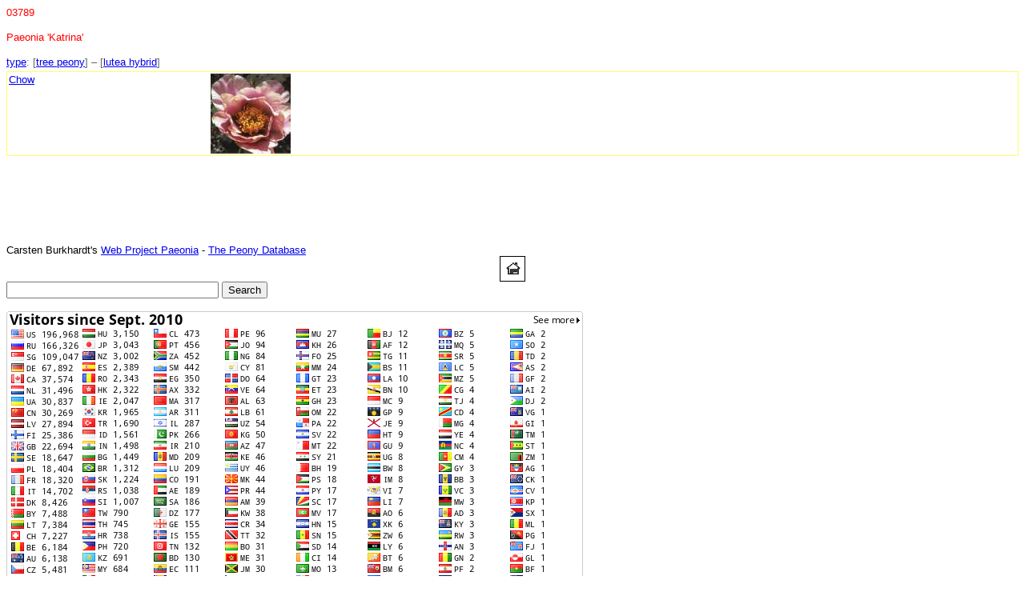

--- FILE ---
content_type: text/html
request_url: https://www.paeon.de/aaa/03789.html
body_size: 1473
content:
<!DOCTYPE HTML PUBLIC "-//W3C//DTD HTML 3.2//EN">
<HTML>
<HEAD>
	<META HTTP-EQUIV="CONTENT-TYPE" CONTENT="text/html; charset=iso-8859-1">
	<TITLE></TITLE>
	<META NAME="GENERATOR" CONTENT="StarOffice/5.2 (Win32)">
	<META NAME="AUTHOR" CONTENT="c c">
	<META NAME="CREATED" CONTENT="20011005;8090916">
	<META NAME="CHANGEDBY" CONTENT="c c">
	<META NAME="CHANGED" CONTENT="20050919;14022067">
	<META NAME="CLASSIFICATION" CONTENT="Paeonia  ">
</HEAD>
<BODY>
<P ALIGN=LEFT STYLE="margin-bottom: 0.1cm; font-weight: medium"><FONT COLOR="#ff0000"><FONT FACE="Verdana, sans-serif"><FONT SIZE=2>03789</FONT></FONT></FONT></P>
<P ALIGN=LEFT STYLE="margin-bottom: 0.1cm; font-weight: medium"><FONT COLOR="#ff0000"><FONT FACE="Verdana, sans-serif"><FONT SIZE=2>Paeonia
'<SPAN STYLE="text-decoration: none">Katrina</SPAN>'</FONT></FONT></FONT></P>
<P STYLE="margin-bottom: 0.1cm; page-break-before: auto; page-break-after: auto">
<SPAN STYLE="font-weight: medium"><FONT SIZE=2><FONT FACE="Verdana, sans-serif"><A HREF="../name/index.html" TARGET="_parent">type</A><FONT COLOR="#666666">:
[<A HREF="../name/kurz/tree.html">tree peony</A>] &#150; [<A HREF="../name/kurz/lut.html">lutea
hybrid</A>]</FONT></FONT></FONT></SPAN></P>
<TABLE WIDTH=100% BORDER=1 BORDERCOLOR="#ffff66" CELLPADDING=2 CELLSPACING=0 RULES=NONE STYLE="page-break-before: auto; page-break-after: auto">
	<COL WIDTH=52*>
	<COL WIDTH=204*>
	<TR VALIGN=TOP>
		<TD WIDTH=20%>
			<P ALIGN=LEFT><FONT COLOR="#000000"><FONT FACE="Verdana, sans-serif"><FONT SIZE=2><A HREF="../h1/saun/chow.html"><SPAN STYLE="text-decoration: none"><SPAN STYLE="font-weight: medium"><SPAN STYLE="font-style: normal"><FONT SIZE=2><FONT FACE="Verdana, sans-serif">Chow</FONT></FONT></SPAN></SPAN></SPAN></A></FONT></FONT></FONT></P>
		</TD>
		<TD WIDTH=80%>
			<P ALIGN=LEFT><FONT FACE="Verdana, sans-serif"><FONT SIZE=2><IMG SRC="../h1/chow/fs1/100/23.jpg" NAME="Grafik23" ALIGN=BOTTOM WIDTH=100 HEIGHT=100 BORDER=0></FONT></FONT></P>
		</TD>
	</TR>
</TABLE>
<P ALIGN=CENTER STYLE="margin-bottom: 0.1cm; page-break-before: auto; page-break-after: auto">
<BR><BR>
</P>
<TABLE WIDTH=100% BORDER=0 CELLPADDING=0 CELLSPACING=0 STYLE="page-break-before: auto; page-break-after: auto">
	<COL WIDTH=256*>
	<TR>
		<TD WIDTH=100% VALIGN=TOP>
			<P ALIGN=LEFT STYLE="page-break-after: auto"><BR>
			</P>
		</TD>
	</TR>
	<TR>
		<TD WIDTH=100% VALIGN=TOP>
			<P ALIGN=LEFT STYLE="page-break-after: auto"><BR>
			</P>
		</TD>
	</TR>
	<TR>
		<TD WIDTH=100% VALIGN=TOP>
			<P ALIGN=LEFT STYLE="page-break-after: auto"><BR>
			</P>
		</TD>
	</TR>
	<TR>
		<TD WIDTH=100% VALIGN=TOP>
			<P ALIGN=LEFT STYLE="page-break-after: auto"><SPAN STYLE="text-decoration: none"><FONT SIZE=2><FONT FACE="Verdana, sans-serif"><SPAN STYLE="font-weight: medium">Carsten
			Burkhardt's</SPAN><B> </B></FONT></FONT><A HREF="../index.html"><SPAN STYLE="text-decoration: none"><SPAN STYLE="font-weight: medium"><FONT SIZE=2><FONT FACE="Verdana, sans-serif">Web
			Project Paeonia</FONT></FONT></SPAN></SPAN></A><SPAN STYLE="font-weight: medium"><FONT SIZE=2><FONT FACE="Verdana, sans-serif">
			- </FONT></FONT></SPAN></SPAN><A HREF="../name/index.html" TARGET="_parent"><SPAN STYLE="text-decoration: none"><SPAN STYLE="font-weight: medium"><FONT SIZE=2><FONT FACE="Verdana, sans-serif">The
			Peony Database</FONT></FONT></SPAN></SPAN></A></P>
		</TD>
	</TR>
	<TR>
		<TD WIDTH=100% VALIGN=TOP>
			<P ALIGN=CENTER STYLE="text-decoration: none; page-break-after: auto">
			<FONT FACE="Verdana, sans-serif"><FONT SIZE=2><A HREF="../index.html"><IMG SRC="../navigation/home.gif" NAME="Grafik58" ALT="index" ALIGN=BOTTOM WIDTH=32 HEIGHT=32 BORDER=0></A></FONT></FONT></P>
		</TD>
	</TR>
	<TR>
		<TD WIDTH=100% VALIGN=TOP>
			<P ALIGN=CENTER STYLE="text-decoration: none; page-break-after: auto">
			<form action="http://www.google.com/cse" id="cse-search-box"> 
<div> 
<input type="hidden" name="cx" value="partner-pub-4433291212177226:ydt2f8-kt5k" /> 
<input type="hidden" name="ie" value="ISO-8859-1" /> 
<input type="text" name="q" size="31" /> 
<input type="submit" name="sa" value="Search" /> 
</div> 
</form> 
<script type="text/javascript" src="http://www.google.com/cse/brand?form=cse-search-box&amp;lang=en"></script> 
<a href="http://s06.flagcounter.com/more/7qf"><img src="http://s06.flagcounter.com/count/7qf/bg=FFFFFF/txt=000000/border=CCCCCC/columns=8/maxflags=200/viewers=Visitors+since+Sept.+2010/labels=1/pageviews=1/" alt="Free counters!" border="0"></a> 
</P><script type="text/javascript"><!--
google_ad_client = "pub-4433291212177226";
/* 728x90, created 8/14/10 */
google_ad_slot = "4004581725";
google_ad_width = 728;
google_ad_height = 90;
//-->
</script> 
<script type="text/javascript"
src="http://pagead2.googlesyndication.com/pagead/show_ads.js"> 
</script><P><FONT COLOR="#ffffff">TTTT06 </FONT></P><P><FONT COLOR="#ffffff">TTTT07 </FONT></P><P><FONT COLOR="#ffffff">TTTT08</FONT></P> </FONT></FONT></P>
		</TD>
	</TR>
	<TR>
		<TD WIDTH=100% VALIGN=TOP>
			<P ALIGN=CENTER STYLE="page-break-after: auto"><BR>
			</P>
		</TD>
	</TR>
</TABLE>
<P STYLE="margin-bottom: 0cm; line-height: 100%; page-break-before: always">
<BR>
</P>
</BODY>
</HTML>